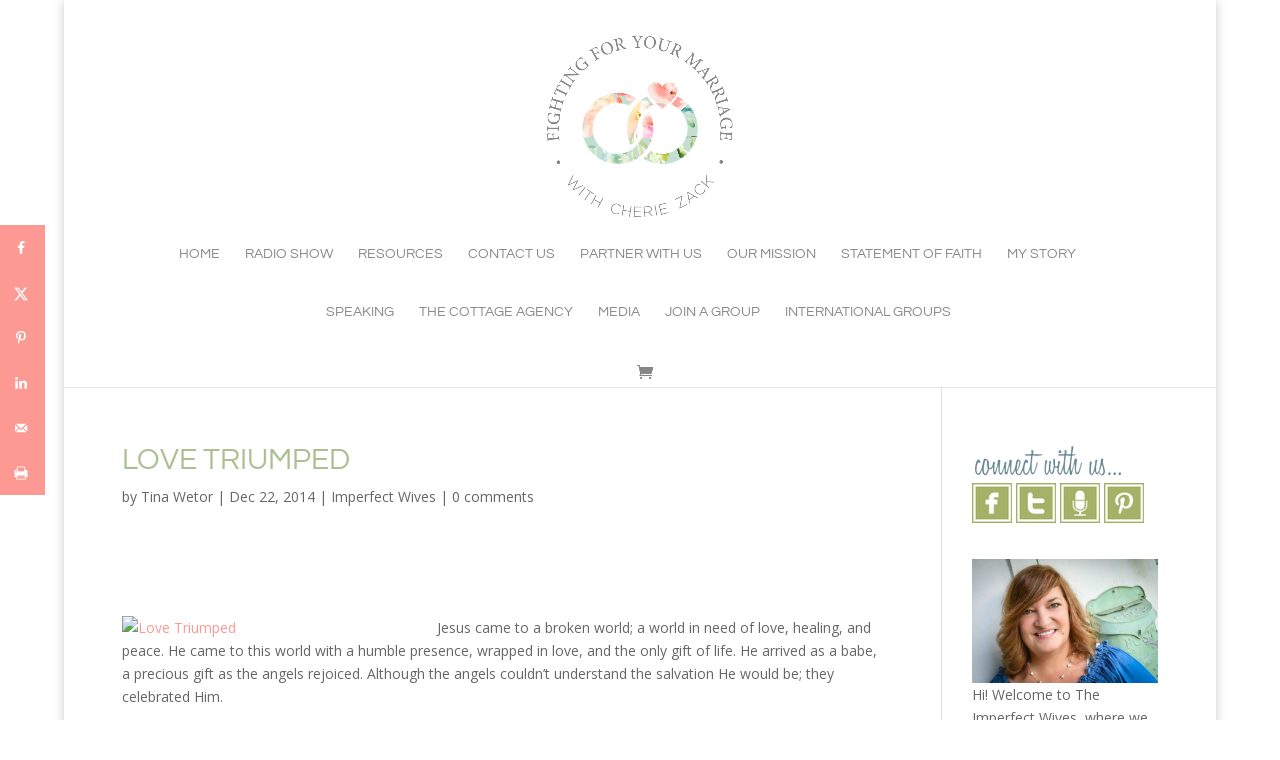

--- FILE ---
content_type: text/html; charset=utf-8
request_url: https://www.google.com/recaptcha/api2/aframe
body_size: 266
content:
<!DOCTYPE HTML><html><head><meta http-equiv="content-type" content="text/html; charset=UTF-8"></head><body><script nonce="L7H1LzgP9-tuW8gpNE76Sw">/** Anti-fraud and anti-abuse applications only. See google.com/recaptcha */ try{var clients={'sodar':'https://pagead2.googlesyndication.com/pagead/sodar?'};window.addEventListener("message",function(a){try{if(a.source===window.parent){var b=JSON.parse(a.data);var c=clients[b['id']];if(c){var d=document.createElement('img');d.src=c+b['params']+'&rc='+(localStorage.getItem("rc::a")?sessionStorage.getItem("rc::b"):"");window.document.body.appendChild(d);sessionStorage.setItem("rc::e",parseInt(sessionStorage.getItem("rc::e")||0)+1);localStorage.setItem("rc::h",'1769222102491');}}}catch(b){}});window.parent.postMessage("_grecaptcha_ready", "*");}catch(b){}</script></body></html>

--- FILE ---
content_type: text/css
request_url: https://www.cheriezack.com/wp-content/themes/cherie-zack/style.css
body_size: 223
content:
/*
Theme Name:     Cherie Zack
Description:    child theme mods
Author:         Susan Stilwell
Template:       Divi

(optional values you can add: Theme URI, Author URI, Version, License, License URI, Tags, Text Domain)
*/
